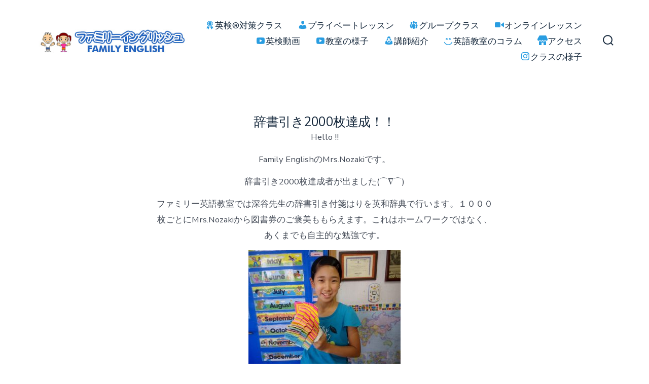

--- FILE ---
content_type: text/html; charset=UTF-8
request_url: https://hi-five-kids.com/%E8%BE%9E%E6%9B%B8%E5%BC%95%E3%81%8D2000%E6%9E%9A%E9%81%94%E6%88%90%EF%BC%81%EF%BC%81/
body_size: 17080
content:
<!doctype html>
<html dir="ltr" lang="ja" prefix="og: https://ogp.me/ns#">
<head>
	<meta charset="UTF-8" />
	<meta name="viewport" content="width=device-width, initial-scale=1" />
	<link rel="profile" href="https://gmpg.org/xfn/11" />
	<title>辞書引き2000枚達成！！ - ファミリーイングリッシュ</title>

		<!-- All in One SEO 4.9.3 - aioseo.com -->
	<meta name="description" content="Hello !! Family EnglishのMrs.Nozakiです。 辞書引き2000枚達成者が出ました" />
	<meta name="robots" content="max-image-preview:large" />
	<meta name="author" content="AyanoNozaki"/>
	<link rel="canonical" href="https://hi-five-kids.com/%e8%be%9e%e6%9b%b8%e5%bc%95%e3%81%8d2000%e6%9e%9a%e9%81%94%e6%88%90%ef%bc%81%ef%bc%81/" />
	<meta name="generator" content="All in One SEO (AIOSEO) 4.9.3" />

		<script async src="https://pagead2.googlesyndication.com/pagead/js/adsbygoogle.js?client=ca-pub-7489005595965890"
     crossorigin="anonymous"></script>
		<meta property="og:locale" content="ja_JP" />
		<meta property="og:site_name" content="ファミリーイングリッシュ - 本気で英語を学びたい子供たちの英語教室" />
		<meta property="og:type" content="article" />
		<meta property="og:title" content="辞書引き2000枚達成！！ - ファミリーイングリッシュ" />
		<meta property="og:description" content="Hello !! Family EnglishのMrs.Nozakiです。 辞書引き2000枚達成者が出ました" />
		<meta property="og:url" content="https://hi-five-kids.com/%e8%be%9e%e6%9b%b8%e5%bc%95%e3%81%8d2000%e6%9e%9a%e9%81%94%e6%88%90%ef%bc%81%ef%bc%81/" />
		<meta property="og:image" content="https://hi-five-kids.com/wp-content/uploads/2021/07/4a332f05ade4ac7bb3c46c472cb5eac8.jpg" />
		<meta property="og:image:secure_url" content="https://hi-five-kids.com/wp-content/uploads/2021/07/4a332f05ade4ac7bb3c46c472cb5eac8.jpg" />
		<meta property="og:image:width" content="190" />
		<meta property="og:image:height" content="190" />
		<meta property="article:published_time" content="2017-07-13T16:03:14+00:00" />
		<meta property="article:modified_time" content="2018-03-09T16:03:46+00:00" />
		<meta property="article:publisher" content="https://www.facebook.com/ayano.yamada.nozaki" />
		<meta name="twitter:card" content="summary" />
		<meta name="twitter:site" content="@ayanonozaki" />
		<meta name="twitter:title" content="辞書引き2000枚達成！！ - ファミリーイングリッシュ" />
		<meta name="twitter:description" content="Hello !! Family EnglishのMrs.Nozakiです。 辞書引き2000枚達成者が出ました" />
		<meta name="twitter:creator" content="@ayanonozaki" />
		<meta name="twitter:image" content="https://hi-five-kids.com/wp-content/uploads/2021/07/4a332f05ade4ac7bb3c46c472cb5eac8.jpg" />
		<script type="application/ld+json" class="aioseo-schema">
			{"@context":"https:\/\/schema.org","@graph":[{"@type":"BlogPosting","@id":"https:\/\/hi-five-kids.com\/%e8%be%9e%e6%9b%b8%e5%bc%95%e3%81%8d2000%e6%9e%9a%e9%81%94%e6%88%90%ef%bc%81%ef%bc%81\/#blogposting","name":"\u8f9e\u66f8\u5f15\u304d2000\u679a\u9054\u6210\uff01\uff01 - \u30d5\u30a1\u30df\u30ea\u30fc\u30a4\u30f3\u30b0\u30ea\u30c3\u30b7\u30e5","headline":"\u8f9e\u66f8\u5f15\u304d2000\u679a\u9054\u6210\uff01\uff01","author":{"@id":"https:\/\/hi-five-kids.com\/author\/ayanonozaki\/#author"},"publisher":{"@id":"https:\/\/hi-five-kids.com\/#organization"},"image":{"@type":"ImageObject","url":"http:\/\/hi-five-kids.com\/wp-content\/uploads\/2017\/07\/IMG_20170708_102255-300x225.jpg","@id":"https:\/\/hi-five-kids.com\/%e8%be%9e%e6%9b%b8%e5%bc%95%e3%81%8d2000%e6%9e%9a%e9%81%94%e6%88%90%ef%bc%81%ef%bc%81\/#articleImage"},"datePublished":"2017-07-14T01:03:14+09:00","dateModified":"2018-03-10T01:03:46+09:00","inLanguage":"ja","mainEntityOfPage":{"@id":"https:\/\/hi-five-kids.com\/%e8%be%9e%e6%9b%b8%e5%bc%95%e3%81%8d2000%e6%9e%9a%e9%81%94%e6%88%90%ef%bc%81%ef%bc%81\/#webpage"},"isPartOf":{"@id":"https:\/\/hi-five-kids.com\/%e8%be%9e%e6%9b%b8%e5%bc%95%e3%81%8d2000%e6%9e%9a%e9%81%94%e6%88%90%ef%bc%81%ef%bc%81\/#webpage"},"articleSection":"\u30af\u30e9\u30b9"},{"@type":"BreadcrumbList","@id":"https:\/\/hi-five-kids.com\/%e8%be%9e%e6%9b%b8%e5%bc%95%e3%81%8d2000%e6%9e%9a%e9%81%94%e6%88%90%ef%bc%81%ef%bc%81\/#breadcrumblist","itemListElement":[{"@type":"ListItem","@id":"https:\/\/hi-five-kids.com#listItem","position":1,"name":"Home","item":"https:\/\/hi-five-kids.com","nextItem":{"@type":"ListItem","@id":"https:\/\/hi-five-kids.com\/category\/%e3%82%af%e3%83%a9%e3%82%b9\/#listItem","name":"\u30af\u30e9\u30b9"}},{"@type":"ListItem","@id":"https:\/\/hi-five-kids.com\/category\/%e3%82%af%e3%83%a9%e3%82%b9\/#listItem","position":2,"name":"\u30af\u30e9\u30b9","item":"https:\/\/hi-five-kids.com\/category\/%e3%82%af%e3%83%a9%e3%82%b9\/","nextItem":{"@type":"ListItem","@id":"https:\/\/hi-five-kids.com\/%e8%be%9e%e6%9b%b8%e5%bc%95%e3%81%8d2000%e6%9e%9a%e9%81%94%e6%88%90%ef%bc%81%ef%bc%81\/#listItem","name":"\u8f9e\u66f8\u5f15\u304d2000\u679a\u9054\u6210\uff01\uff01"},"previousItem":{"@type":"ListItem","@id":"https:\/\/hi-five-kids.com#listItem","name":"Home"}},{"@type":"ListItem","@id":"https:\/\/hi-five-kids.com\/%e8%be%9e%e6%9b%b8%e5%bc%95%e3%81%8d2000%e6%9e%9a%e9%81%94%e6%88%90%ef%bc%81%ef%bc%81\/#listItem","position":3,"name":"\u8f9e\u66f8\u5f15\u304d2000\u679a\u9054\u6210\uff01\uff01","previousItem":{"@type":"ListItem","@id":"https:\/\/hi-five-kids.com\/category\/%e3%82%af%e3%83%a9%e3%82%b9\/#listItem","name":"\u30af\u30e9\u30b9"}}]},{"@type":"Organization","@id":"https:\/\/hi-five-kids.com\/#organization","name":"\u30d5\u30a1\u30df\u30ea\u30fc\u30a4\u30f3\u30b0\u30ea\u30c3\u30b7\u30e5","description":"\u672c\u6c17\u3067\u82f1\u8a9e\u3092\u5b66\u3073\u305f\u3044\u5b50\u4f9b\u305f\u3061\u306e\u82f1\u8a9e\u6559\u5ba4","url":"https:\/\/hi-five-kids.com\/","telephone":"+817044585417","logo":{"@type":"ImageObject","url":"https:\/\/hi-five-kids.com\/wp-content\/uploads\/2021\/07\/4a332f05ade4ac7bb3c46c472cb5eac8.jpg","@id":"https:\/\/hi-five-kids.com\/%e8%be%9e%e6%9b%b8%e5%bc%95%e3%81%8d2000%e6%9e%9a%e9%81%94%e6%88%90%ef%bc%81%ef%bc%81\/#organizationLogo","width":190,"height":190},"image":{"@id":"https:\/\/hi-five-kids.com\/%e8%be%9e%e6%9b%b8%e5%bc%95%e3%81%8d2000%e6%9e%9a%e9%81%94%e6%88%90%ef%bc%81%ef%bc%81\/#organizationLogo"},"sameAs":["https:\/\/www.facebook.com\/ayano.yamada.nozaki","https:\/\/twitter.com\/ayanonozaki","https:\/\/www.instagram.com\/family_english_japan\/","https:\/\/studio.youtube.com\/channel\/UC-vMCtXDSHHFs_znawRyteg","https:\/\/www.linkedin.com\/in\/ayano-nozaki-aa0307114\/","https:\/\/www.tumblr.com\/blog\/view\/ayanonozaki"]},{"@type":"Person","@id":"https:\/\/hi-five-kids.com\/author\/ayanonozaki\/#author","url":"https:\/\/hi-five-kids.com\/author\/ayanonozaki\/","name":"AyanoNozaki","image":{"@type":"ImageObject","@id":"https:\/\/hi-five-kids.com\/%e8%be%9e%e6%9b%b8%e5%bc%95%e3%81%8d2000%e6%9e%9a%e9%81%94%e6%88%90%ef%bc%81%ef%bc%81\/#authorImage","url":"https:\/\/secure.gravatar.com\/avatar\/86679cde861e13ae4f66c549e54fab2e7e64b2f3e562a2b969ea28443df997d3?s=96&d=mm&r=g","width":96,"height":96,"caption":"AyanoNozaki"}},{"@type":"WebPage","@id":"https:\/\/hi-five-kids.com\/%e8%be%9e%e6%9b%b8%e5%bc%95%e3%81%8d2000%e6%9e%9a%e9%81%94%e6%88%90%ef%bc%81%ef%bc%81\/#webpage","url":"https:\/\/hi-five-kids.com\/%e8%be%9e%e6%9b%b8%e5%bc%95%e3%81%8d2000%e6%9e%9a%e9%81%94%e6%88%90%ef%bc%81%ef%bc%81\/","name":"\u8f9e\u66f8\u5f15\u304d2000\u679a\u9054\u6210\uff01\uff01 - \u30d5\u30a1\u30df\u30ea\u30fc\u30a4\u30f3\u30b0\u30ea\u30c3\u30b7\u30e5","description":"Hello !! Family English\u306eMrs.Nozaki\u3067\u3059\u3002 \u8f9e\u66f8\u5f15\u304d2000\u679a\u9054\u6210\u8005\u304c\u51fa\u307e\u3057\u305f","inLanguage":"ja","isPartOf":{"@id":"https:\/\/hi-five-kids.com\/#website"},"breadcrumb":{"@id":"https:\/\/hi-five-kids.com\/%e8%be%9e%e6%9b%b8%e5%bc%95%e3%81%8d2000%e6%9e%9a%e9%81%94%e6%88%90%ef%bc%81%ef%bc%81\/#breadcrumblist"},"author":{"@id":"https:\/\/hi-five-kids.com\/author\/ayanonozaki\/#author"},"creator":{"@id":"https:\/\/hi-five-kids.com\/author\/ayanonozaki\/#author"},"datePublished":"2017-07-14T01:03:14+09:00","dateModified":"2018-03-10T01:03:46+09:00"},{"@type":"WebSite","@id":"https:\/\/hi-five-kids.com\/#website","url":"https:\/\/hi-five-kids.com\/","name":"\u30d5\u30a1\u30df\u30ea\u30fc\u30a4\u30f3\u30b0\u30ea\u30c3\u30b7\u30e5","description":"\u672c\u6c17\u3067\u82f1\u8a9e\u3092\u5b66\u3073\u305f\u3044\u5b50\u4f9b\u305f\u3061\u306e\u82f1\u8a9e\u6559\u5ba4","inLanguage":"ja","publisher":{"@id":"https:\/\/hi-five-kids.com\/#organization"}}]}
		</script>
		<!-- All in One SEO -->

<!-- Google tag (gtag.js) consent mode dataLayer added by Site Kit -->
<script id="google_gtagjs-js-consent-mode-data-layer">
window.dataLayer = window.dataLayer || [];function gtag(){dataLayer.push(arguments);}
gtag('consent', 'default', {"ad_personalization":"denied","ad_storage":"denied","ad_user_data":"denied","analytics_storage":"denied","functionality_storage":"denied","security_storage":"denied","personalization_storage":"denied","region":["AT","BE","BG","CH","CY","CZ","DE","DK","EE","ES","FI","FR","GB","GR","HR","HU","IE","IS","IT","LI","LT","LU","LV","MT","NL","NO","PL","PT","RO","SE","SI","SK"],"wait_for_update":500});
window._googlesitekitConsentCategoryMap = {"statistics":["analytics_storage"],"marketing":["ad_storage","ad_user_data","ad_personalization"],"functional":["functionality_storage","security_storage"],"preferences":["personalization_storage"]};
window._googlesitekitConsents = {"ad_personalization":"denied","ad_storage":"denied","ad_user_data":"denied","analytics_storage":"denied","functionality_storage":"denied","security_storage":"denied","personalization_storage":"denied","region":["AT","BE","BG","CH","CY","CZ","DE","DK","EE","ES","FI","FR","GB","GR","HR","HU","IE","IS","IT","LI","LT","LU","LV","MT","NL","NO","PL","PT","RO","SE","SI","SK"],"wait_for_update":500};
</script>
<!-- Google タグ (gtag.js) の終了同意モード dataLayer が Site Kit によって追加されました -->
<link rel='dns-prefetch' href='//www.googletagmanager.com' />
<link rel='dns-prefetch' href='//fonts.googleapis.com' />
<link rel='dns-prefetch' href='//pagead2.googlesyndication.com' />
<link href='https://fonts.gstatic.com' crossorigin='1' rel='preconnect' />
<link rel="alternate" type="application/rss+xml" title="ファミリーイングリッシュ &raquo; フィード" href="https://hi-five-kids.com/feed/" />
<link rel="alternate" type="application/rss+xml" title="ファミリーイングリッシュ &raquo; コメントフィード" href="https://hi-five-kids.com/comments/feed/" />
<link rel="alternate" title="oEmbed (JSON)" type="application/json+oembed" href="https://hi-five-kids.com/wp-json/oembed/1.0/embed?url=https%3A%2F%2Fhi-five-kids.com%2F%25e8%25be%259e%25e6%259b%25b8%25e5%25bc%2595%25e3%2581%258d2000%25e6%259e%259a%25e9%2581%2594%25e6%2588%2590%25ef%25bc%2581%25ef%25bc%2581%2F" />
<link rel="alternate" title="oEmbed (XML)" type="text/xml+oembed" href="https://hi-five-kids.com/wp-json/oembed/1.0/embed?url=https%3A%2F%2Fhi-five-kids.com%2F%25e8%25be%259e%25e6%259b%25b8%25e5%25bc%2595%25e3%2581%258d2000%25e6%259e%259a%25e9%2581%2594%25e6%2588%2590%25ef%25bc%2581%25ef%25bc%2581%2F&#038;format=xml" />
		<!-- This site uses the Google Analytics by MonsterInsights plugin v9.11.1 - Using Analytics tracking - https://www.monsterinsights.com/ -->
		<!-- Note: MonsterInsights is not currently configured on this site. The site owner needs to authenticate with Google Analytics in the MonsterInsights settings panel. -->
					<!-- No tracking code set -->
				<!-- / Google Analytics by MonsterInsights -->
		<style id='wp-img-auto-sizes-contain-inline-css'>
img:is([sizes=auto i],[sizes^="auto," i]){contain-intrinsic-size:3000px 1500px}
/*# sourceURL=wp-img-auto-sizes-contain-inline-css */
</style>
<style id='wp-emoji-styles-inline-css'>

	img.wp-smiley, img.emoji {
		display: inline !important;
		border: none !important;
		box-shadow: none !important;
		height: 1em !important;
		width: 1em !important;
		margin: 0 0.07em !important;
		vertical-align: -0.1em !important;
		background: none !important;
		padding: 0 !important;
	}
/*# sourceURL=wp-emoji-styles-inline-css */
</style>
<style id='wp-block-library-inline-css'>
:root{--wp-block-synced-color:#7a00df;--wp-block-synced-color--rgb:122,0,223;--wp-bound-block-color:var(--wp-block-synced-color);--wp-editor-canvas-background:#ddd;--wp-admin-theme-color:#007cba;--wp-admin-theme-color--rgb:0,124,186;--wp-admin-theme-color-darker-10:#006ba1;--wp-admin-theme-color-darker-10--rgb:0,107,160.5;--wp-admin-theme-color-darker-20:#005a87;--wp-admin-theme-color-darker-20--rgb:0,90,135;--wp-admin-border-width-focus:2px}@media (min-resolution:192dpi){:root{--wp-admin-border-width-focus:1.5px}}.wp-element-button{cursor:pointer}:root .has-very-light-gray-background-color{background-color:#eee}:root .has-very-dark-gray-background-color{background-color:#313131}:root .has-very-light-gray-color{color:#eee}:root .has-very-dark-gray-color{color:#313131}:root .has-vivid-green-cyan-to-vivid-cyan-blue-gradient-background{background:linear-gradient(135deg,#00d084,#0693e3)}:root .has-purple-crush-gradient-background{background:linear-gradient(135deg,#34e2e4,#4721fb 50%,#ab1dfe)}:root .has-hazy-dawn-gradient-background{background:linear-gradient(135deg,#faaca8,#dad0ec)}:root .has-subdued-olive-gradient-background{background:linear-gradient(135deg,#fafae1,#67a671)}:root .has-atomic-cream-gradient-background{background:linear-gradient(135deg,#fdd79a,#004a59)}:root .has-nightshade-gradient-background{background:linear-gradient(135deg,#330968,#31cdcf)}:root .has-midnight-gradient-background{background:linear-gradient(135deg,#020381,#2874fc)}:root{--wp--preset--font-size--normal:16px;--wp--preset--font-size--huge:42px}.has-regular-font-size{font-size:1em}.has-larger-font-size{font-size:2.625em}.has-normal-font-size{font-size:var(--wp--preset--font-size--normal)}.has-huge-font-size{font-size:var(--wp--preset--font-size--huge)}.has-text-align-center{text-align:center}.has-text-align-left{text-align:left}.has-text-align-right{text-align:right}.has-fit-text{white-space:nowrap!important}#end-resizable-editor-section{display:none}.aligncenter{clear:both}.items-justified-left{justify-content:flex-start}.items-justified-center{justify-content:center}.items-justified-right{justify-content:flex-end}.items-justified-space-between{justify-content:space-between}.screen-reader-text{border:0;clip-path:inset(50%);height:1px;margin:-1px;overflow:hidden;padding:0;position:absolute;width:1px;word-wrap:normal!important}.screen-reader-text:focus{background-color:#ddd;clip-path:none;color:#444;display:block;font-size:1em;height:auto;left:5px;line-height:normal;padding:15px 23px 14px;text-decoration:none;top:5px;width:auto;z-index:100000}html :where(.has-border-color){border-style:solid}html :where([style*=border-top-color]){border-top-style:solid}html :where([style*=border-right-color]){border-right-style:solid}html :where([style*=border-bottom-color]){border-bottom-style:solid}html :where([style*=border-left-color]){border-left-style:solid}html :where([style*=border-width]){border-style:solid}html :where([style*=border-top-width]){border-top-style:solid}html :where([style*=border-right-width]){border-right-style:solid}html :where([style*=border-bottom-width]){border-bottom-style:solid}html :where([style*=border-left-width]){border-left-style:solid}html :where(img[class*=wp-image-]){height:auto;max-width:100%}:where(figure){margin:0 0 1em}html :where(.is-position-sticky){--wp-admin--admin-bar--position-offset:var(--wp-admin--admin-bar--height,0px)}@media screen and (max-width:600px){html :where(.is-position-sticky){--wp-admin--admin-bar--position-offset:0px}}

/*# sourceURL=wp-block-library-inline-css */
</style><style id='global-styles-inline-css'>
:root{--wp--preset--aspect-ratio--square: 1;--wp--preset--aspect-ratio--4-3: 4/3;--wp--preset--aspect-ratio--3-4: 3/4;--wp--preset--aspect-ratio--3-2: 3/2;--wp--preset--aspect-ratio--2-3: 2/3;--wp--preset--aspect-ratio--16-9: 16/9;--wp--preset--aspect-ratio--9-16: 9/16;--wp--preset--color--black: #000000;--wp--preset--color--cyan-bluish-gray: #abb8c3;--wp--preset--color--white: #ffffff;--wp--preset--color--pale-pink: #f78da7;--wp--preset--color--vivid-red: #cf2e2e;--wp--preset--color--luminous-vivid-orange: #ff6900;--wp--preset--color--luminous-vivid-amber: #fcb900;--wp--preset--color--light-green-cyan: #7bdcb5;--wp--preset--color--vivid-green-cyan: #00d084;--wp--preset--color--pale-cyan-blue: #8ed1fc;--wp--preset--color--vivid-cyan-blue: #0693e3;--wp--preset--color--vivid-purple: #9b51e0;--wp--preset--color--primary: rgb(199,105,25);--wp--preset--color--secondary: rgb(18,37,56);--wp--preset--color--tertiary: rgb(248,248,248);--wp--preset--color--quaternary: #ffffff;--wp--preset--gradient--vivid-cyan-blue-to-vivid-purple: linear-gradient(135deg,rgb(6,147,227) 0%,rgb(155,81,224) 100%);--wp--preset--gradient--light-green-cyan-to-vivid-green-cyan: linear-gradient(135deg,rgb(122,220,180) 0%,rgb(0,208,130) 100%);--wp--preset--gradient--luminous-vivid-amber-to-luminous-vivid-orange: linear-gradient(135deg,rgb(252,185,0) 0%,rgb(255,105,0) 100%);--wp--preset--gradient--luminous-vivid-orange-to-vivid-red: linear-gradient(135deg,rgb(255,105,0) 0%,rgb(207,46,46) 100%);--wp--preset--gradient--very-light-gray-to-cyan-bluish-gray: linear-gradient(135deg,rgb(238,238,238) 0%,rgb(169,184,195) 100%);--wp--preset--gradient--cool-to-warm-spectrum: linear-gradient(135deg,rgb(74,234,220) 0%,rgb(151,120,209) 20%,rgb(207,42,186) 40%,rgb(238,44,130) 60%,rgb(251,105,98) 80%,rgb(254,248,76) 100%);--wp--preset--gradient--blush-light-purple: linear-gradient(135deg,rgb(255,206,236) 0%,rgb(152,150,240) 100%);--wp--preset--gradient--blush-bordeaux: linear-gradient(135deg,rgb(254,205,165) 0%,rgb(254,45,45) 50%,rgb(107,0,62) 100%);--wp--preset--gradient--luminous-dusk: linear-gradient(135deg,rgb(255,203,112) 0%,rgb(199,81,192) 50%,rgb(65,88,208) 100%);--wp--preset--gradient--pale-ocean: linear-gradient(135deg,rgb(255,245,203) 0%,rgb(182,227,212) 50%,rgb(51,167,181) 100%);--wp--preset--gradient--electric-grass: linear-gradient(135deg,rgb(202,248,128) 0%,rgb(113,206,126) 100%);--wp--preset--gradient--midnight: linear-gradient(135deg,rgb(2,3,129) 0%,rgb(40,116,252) 100%);--wp--preset--gradient--primary-to-secondary: linear-gradient(135deg, rgb(199,105,25) 0%, rgb(18,37,56) 100%);--wp--preset--gradient--primary-to-tertiary: linear-gradient(135deg, rgb(199,105,25) 0%, rgb(248,248,248) 100%);--wp--preset--gradient--primary-to-background: linear-gradient(135deg, rgb(199,105,25) 0%, rgb(255,255,255) 100%);--wp--preset--gradient--secondary-to-tertiary: linear-gradient(135deg, rgb(18,37,56) 0%, rgb(255,255,255) 100%);--wp--preset--font-size--small: 17px;--wp--preset--font-size--medium: 21px;--wp--preset--font-size--large: 24px;--wp--preset--font-size--x-large: 42px;--wp--preset--font-size--huge: 30px;--wp--preset--spacing--20: 0.44rem;--wp--preset--spacing--30: 0.67rem;--wp--preset--spacing--40: 1rem;--wp--preset--spacing--50: 1.5rem;--wp--preset--spacing--60: 2.25rem;--wp--preset--spacing--70: 3.38rem;--wp--preset--spacing--80: 5.06rem;--wp--preset--shadow--natural: 6px 6px 9px rgba(0, 0, 0, 0.2);--wp--preset--shadow--deep: 12px 12px 50px rgba(0, 0, 0, 0.4);--wp--preset--shadow--sharp: 6px 6px 0px rgba(0, 0, 0, 0.2);--wp--preset--shadow--outlined: 6px 6px 0px -3px rgb(255, 255, 255), 6px 6px rgb(0, 0, 0);--wp--preset--shadow--crisp: 6px 6px 0px rgb(0, 0, 0);}:where(.is-layout-flex){gap: 0.5em;}:where(.is-layout-grid){gap: 0.5em;}body .is-layout-flex{display: flex;}.is-layout-flex{flex-wrap: wrap;align-items: center;}.is-layout-flex > :is(*, div){margin: 0;}body .is-layout-grid{display: grid;}.is-layout-grid > :is(*, div){margin: 0;}:where(.wp-block-columns.is-layout-flex){gap: 2em;}:where(.wp-block-columns.is-layout-grid){gap: 2em;}:where(.wp-block-post-template.is-layout-flex){gap: 1.25em;}:where(.wp-block-post-template.is-layout-grid){gap: 1.25em;}.has-black-color{color: var(--wp--preset--color--black) !important;}.has-cyan-bluish-gray-color{color: var(--wp--preset--color--cyan-bluish-gray) !important;}.has-white-color{color: var(--wp--preset--color--white) !important;}.has-pale-pink-color{color: var(--wp--preset--color--pale-pink) !important;}.has-vivid-red-color{color: var(--wp--preset--color--vivid-red) !important;}.has-luminous-vivid-orange-color{color: var(--wp--preset--color--luminous-vivid-orange) !important;}.has-luminous-vivid-amber-color{color: var(--wp--preset--color--luminous-vivid-amber) !important;}.has-light-green-cyan-color{color: var(--wp--preset--color--light-green-cyan) !important;}.has-vivid-green-cyan-color{color: var(--wp--preset--color--vivid-green-cyan) !important;}.has-pale-cyan-blue-color{color: var(--wp--preset--color--pale-cyan-blue) !important;}.has-vivid-cyan-blue-color{color: var(--wp--preset--color--vivid-cyan-blue) !important;}.has-vivid-purple-color{color: var(--wp--preset--color--vivid-purple) !important;}.has-black-background-color{background-color: var(--wp--preset--color--black) !important;}.has-cyan-bluish-gray-background-color{background-color: var(--wp--preset--color--cyan-bluish-gray) !important;}.has-white-background-color{background-color: var(--wp--preset--color--white) !important;}.has-pale-pink-background-color{background-color: var(--wp--preset--color--pale-pink) !important;}.has-vivid-red-background-color{background-color: var(--wp--preset--color--vivid-red) !important;}.has-luminous-vivid-orange-background-color{background-color: var(--wp--preset--color--luminous-vivid-orange) !important;}.has-luminous-vivid-amber-background-color{background-color: var(--wp--preset--color--luminous-vivid-amber) !important;}.has-light-green-cyan-background-color{background-color: var(--wp--preset--color--light-green-cyan) !important;}.has-vivid-green-cyan-background-color{background-color: var(--wp--preset--color--vivid-green-cyan) !important;}.has-pale-cyan-blue-background-color{background-color: var(--wp--preset--color--pale-cyan-blue) !important;}.has-vivid-cyan-blue-background-color{background-color: var(--wp--preset--color--vivid-cyan-blue) !important;}.has-vivid-purple-background-color{background-color: var(--wp--preset--color--vivid-purple) !important;}.has-black-border-color{border-color: var(--wp--preset--color--black) !important;}.has-cyan-bluish-gray-border-color{border-color: var(--wp--preset--color--cyan-bluish-gray) !important;}.has-white-border-color{border-color: var(--wp--preset--color--white) !important;}.has-pale-pink-border-color{border-color: var(--wp--preset--color--pale-pink) !important;}.has-vivid-red-border-color{border-color: var(--wp--preset--color--vivid-red) !important;}.has-luminous-vivid-orange-border-color{border-color: var(--wp--preset--color--luminous-vivid-orange) !important;}.has-luminous-vivid-amber-border-color{border-color: var(--wp--preset--color--luminous-vivid-amber) !important;}.has-light-green-cyan-border-color{border-color: var(--wp--preset--color--light-green-cyan) !important;}.has-vivid-green-cyan-border-color{border-color: var(--wp--preset--color--vivid-green-cyan) !important;}.has-pale-cyan-blue-border-color{border-color: var(--wp--preset--color--pale-cyan-blue) !important;}.has-vivid-cyan-blue-border-color{border-color: var(--wp--preset--color--vivid-cyan-blue) !important;}.has-vivid-purple-border-color{border-color: var(--wp--preset--color--vivid-purple) !important;}.has-vivid-cyan-blue-to-vivid-purple-gradient-background{background: var(--wp--preset--gradient--vivid-cyan-blue-to-vivid-purple) !important;}.has-light-green-cyan-to-vivid-green-cyan-gradient-background{background: var(--wp--preset--gradient--light-green-cyan-to-vivid-green-cyan) !important;}.has-luminous-vivid-amber-to-luminous-vivid-orange-gradient-background{background: var(--wp--preset--gradient--luminous-vivid-amber-to-luminous-vivid-orange) !important;}.has-luminous-vivid-orange-to-vivid-red-gradient-background{background: var(--wp--preset--gradient--luminous-vivid-orange-to-vivid-red) !important;}.has-very-light-gray-to-cyan-bluish-gray-gradient-background{background: var(--wp--preset--gradient--very-light-gray-to-cyan-bluish-gray) !important;}.has-cool-to-warm-spectrum-gradient-background{background: var(--wp--preset--gradient--cool-to-warm-spectrum) !important;}.has-blush-light-purple-gradient-background{background: var(--wp--preset--gradient--blush-light-purple) !important;}.has-blush-bordeaux-gradient-background{background: var(--wp--preset--gradient--blush-bordeaux) !important;}.has-luminous-dusk-gradient-background{background: var(--wp--preset--gradient--luminous-dusk) !important;}.has-pale-ocean-gradient-background{background: var(--wp--preset--gradient--pale-ocean) !important;}.has-electric-grass-gradient-background{background: var(--wp--preset--gradient--electric-grass) !important;}.has-midnight-gradient-background{background: var(--wp--preset--gradient--midnight) !important;}.has-small-font-size{font-size: var(--wp--preset--font-size--small) !important;}.has-medium-font-size{font-size: var(--wp--preset--font-size--medium) !important;}.has-large-font-size{font-size: var(--wp--preset--font-size--large) !important;}.has-x-large-font-size{font-size: var(--wp--preset--font-size--x-large) !important;}
/*# sourceURL=global-styles-inline-css */
</style>

<style id='classic-theme-styles-inline-css'>
/*! This file is auto-generated */
.wp-block-button__link{color:#fff;background-color:#32373c;border-radius:9999px;box-shadow:none;text-decoration:none;padding:calc(.667em + 2px) calc(1.333em + 2px);font-size:1.125em}.wp-block-file__button{background:#32373c;color:#fff;text-decoration:none}
/*# sourceURL=/wp-includes/css/classic-themes.min.css */
</style>
<link rel='stylesheet' id='menu-image-css' href='https://hi-five-kids.com/wp-content/plugins/menu-image/includes/css/menu-image.css?ver=3.13' media='all' />
<link rel='stylesheet' id='dashicons-css' href='https://hi-five-kids.com/wp-includes/css/dashicons.min.css?ver=6.9' media='all' />
<link rel='preload' as='style' href='https://fonts.googleapis.com/css?family=Crimson+Text%3A400%2C400i%2C700%2C700i%7CNunito+Sans%3A400%2C400i%2C600%2C700&#038;subset=latin%2Clatin-ext&#038;display=swap&#038;ver=1.8.18' />
<link rel='stylesheet' id='go-fonts-css' href='https://fonts.googleapis.com/css?family=Crimson+Text%3A400%2C400i%2C700%2C700i%7CNunito+Sans%3A400%2C400i%2C600%2C700&#038;subset=latin%2Clatin-ext&#038;display=swap&#038;ver=1.8.18' media="print" onload="this.media='all'" />

<noscript><link rel="stylesheet" href="https://fonts.googleapis.com/css?family=Crimson+Text%3A400%2C400i%2C700%2C700i%7CNunito+Sans%3A400%2C400i%2C600%2C700&#038;subset=latin%2Clatin-ext&#038;display=swap&#038;ver=1.8.18" /></noscript><link rel='stylesheet' id='go-style-css' href='https://hi-five-kids.com/wp-content/themes/go/dist/css/style-shared.min.css?ver=1.8.18' media='all' />
<link rel='stylesheet' id='go-design-style-traditional-css' href='https://hi-five-kids.com/wp-content/themes/go/dist/css/design-styles/style-traditional.min.css?ver=1.8.18' media='all' />
<link rel='stylesheet' id='__EPYT__style-css' href='https://hi-five-kids.com/wp-content/plugins/youtube-embed-plus/styles/ytprefs.min.css?ver=14.2.4' media='all' />
<style id='__EPYT__style-inline-css'>

                .epyt-gallery-thumb {
                        width: 33.333%;
                }
                
/*# sourceURL=__EPYT__style-inline-css */
</style>
<!--n2css--><!--n2js-->
<!-- Site Kit によって追加された Google タグ（gtag.js）スニペット -->
<!-- Google アナリティクス スニペット (Site Kit が追加) -->
<script src="https://www.googletagmanager.com/gtag/js?id=GT-TXH3LG7" id="google_gtagjs-js" async></script>
<script id="google_gtagjs-js-after">
window.dataLayer = window.dataLayer || [];function gtag(){dataLayer.push(arguments);}
gtag("set","linker",{"domains":["hi-five-kids.com"]});
gtag("js", new Date());
gtag("set", "developer_id.dZTNiMT", true);
gtag("config", "GT-TXH3LG7");
//# sourceURL=google_gtagjs-js-after
</script>
<script src="https://hi-five-kids.com/wp-includes/js/jquery/jquery.min.js?ver=3.7.1" id="jquery-core-js"></script>
<script src="https://hi-five-kids.com/wp-includes/js/jquery/jquery-migrate.min.js?ver=3.4.1" id="jquery-migrate-js"></script>
<script id="__ytprefs__-js-extra">
var _EPYT_ = {"ajaxurl":"https://hi-five-kids.com/wp-admin/admin-ajax.php","security":"b137639e2f","gallery_scrolloffset":"20","eppathtoscripts":"https://hi-five-kids.com/wp-content/plugins/youtube-embed-plus/scripts/","eppath":"https://hi-five-kids.com/wp-content/plugins/youtube-embed-plus/","epresponsiveselector":"[\"iframe.__youtube_prefs__\",\"iframe[src*='youtube.com']\",\"iframe[src*='youtube-nocookie.com']\",\"iframe[data-ep-src*='youtube.com']\",\"iframe[data-ep-src*='youtube-nocookie.com']\",\"iframe[data-ep-gallerysrc*='youtube.com']\"]","epdovol":"1","version":"14.2.4","evselector":"iframe.__youtube_prefs__[src], iframe[src*=\"youtube.com/embed/\"], iframe[src*=\"youtube-nocookie.com/embed/\"]","ajax_compat":"","maxres_facade":"eager","ytapi_load":"light","pause_others":"","stopMobileBuffer":"1","facade_mode":"","not_live_on_channel":""};
//# sourceURL=__ytprefs__-js-extra
</script>
<script src="https://hi-five-kids.com/wp-content/plugins/youtube-embed-plus/scripts/ytprefs.min.js?ver=14.2.4" id="__ytprefs__-js"></script>
<link rel="https://api.w.org/" href="https://hi-five-kids.com/wp-json/" /><link rel="alternate" title="JSON" type="application/json" href="https://hi-five-kids.com/wp-json/wp/v2/posts/6544" /><link rel="EditURI" type="application/rsd+xml" title="RSD" href="https://hi-five-kids.com/xmlrpc.php?rsd" />
<meta name="generator" content="WordPress 6.9" />
<link rel='shortlink' href='https://hi-five-kids.com/?p=6544' />
<meta name="generator" content="Site Kit by Google 1.170.0" />		<style>
			:root {
				--go--color--white: hsl(0, 0%, 100%);
									--go--color--primary: hsl(28, 78%, 44%);
				
									--go--color--secondary: hsl(210, 51%, 15%);
				
									--go--color--tertiary: hsl(0, 0%, 97%);
				
									--go--color--background: hsl(0, 0%, 100%);
				
				
				
				
				
				
				
									--go-logo--max-width: 300px;
				
									--go-logo-mobile--max-width: 200px;
				
									--go--viewport-basis: 1100;
				
				
				
				
				
							}

			.has-primary-to-secondary-gradient-background {
				background: -webkit-linear-gradient(135deg, var(--go--color--primary) 0%, var(--go--color--secondary) 100%);
				background: -o-linear-gradient(135deg, var(--go--color--primary) 0%, var(--go--color--secondary) 100%);
				background: linear-gradient(135deg, var(--go--color--primary) 0%, var(--go--color--secondary) 100%);
			}

			.has-primary-to-tertiary-gradient-background {
				background: -webkit-linear-gradient(135deg, var(--go--color--primary) 0%, var(--go--color--tertiary) 100%);
				background: -o-linear-gradient(135deg, var(--go--color--primary) 0%, var(--go--color--tertiary) 100%);
				background: linear-gradient(135deg, var(--go--color--primary) 0%, var(--go--color--tertiary) 100%);
			}

			.has-primary-to-background-gradient-background {
				background: -webkit-linear-gradient(135deg, var(--go--color--primary) 0%, var(--go--color--background) 100%);
				background: -o-linear-gradient(135deg, var(--go--color--primary) 0%, var(--go--color--background) 100%);
				background: linear-gradient(135deg, var(--go--color--primary) 0%, var(--go--color--background) 100%);
			}

			.has-secondary-to-tertiary-gradient-background {
				background: -webkit-linear-gradient(135deg, var(--go--color--secondary) 0%, var(--go--color--tertiary) 100%);
				background: -o-linear-gradient(135deg, var(--go--color--secondary) 0%, var(--go--color--tertiary) 100%);
				background: linear-gradient(135deg, var(--go--color--secondary) 0%, var(--go--color--tertiary) 100%);
			}
		</style>
	
<!-- Site Kit が追加した Google AdSense メタタグ -->
<meta name="google-adsense-platform-account" content="ca-host-pub-2644536267352236">
<meta name="google-adsense-platform-domain" content="sitekit.withgoogle.com">
<!-- Site Kit が追加した End Google AdSense メタタグ -->

<!-- Google AdSense スニペット (Site Kit が追加) -->
<script async src="https://pagead2.googlesyndication.com/pagead/js/adsbygoogle.js?client=ca-pub-7489005595965890&amp;host=ca-host-pub-2644536267352236" crossorigin="anonymous"></script>

<!-- (ここまで) Google AdSense スニペット (Site Kit が追加) -->
<link rel="icon" href="https://hi-five-kids.com/wp-content/uploads/2018/01/unnamed-file-150x150.gif" sizes="32x32" />
<link rel="icon" href="https://hi-five-kids.com/wp-content/uploads/2018/01/unnamed-file-300x300.gif" sizes="192x192" />
<link rel="apple-touch-icon" href="https://hi-five-kids.com/wp-content/uploads/2018/01/unnamed-file-300x300.gif" />
<meta name="msapplication-TileImage" content="https://hi-five-kids.com/wp-content/uploads/2018/01/unnamed-file-300x300.gif" />
		<style id="wp-custom-css">
			.post__meta--wrapper {
	display:none;
}
h1 {
	font-size: 1.5em;
}
h2 {
	font-size: 1.5em;
}
h1, h2, h3, h4, h5, h6 {
	font-family: var(--go--font-family);
}
.dashicons, .dashicons-before:before {
	width: 20px;
  height: 20px;
  font-size: 20px;
	vertical-align: text-top;
	color: #299de1;
}
body {
  font-family: var(--go--font-family);
}
.header__navigation a {
	font-family: var(--go--font-family);
	font-size: var(--go--font-size);
}
.menu-image-title-before.menu-image-not-hovered img, .menu-image-hovered.menu-image-title-before .menu-image-hover-wrapper, .menu-image-title-after.menu-image-title {
    padding-left: 0px;
}
.entry-content>:first-child {
    margin-top: 0px;
}
.flex-viewport {
    /*height: 320px;*/
}		</style>
		</head>

<body
		class="wp-singular post-template-default single single-post postid-6544 single-format-standard wp-custom-logo wp-embed-responsive wp-theme-go is-style-traditional has-header-1 has-footer-1 singular"
>

	
	<div id="page" class="site">

		<a class="skip-link screen-reader-text" href="#site-content">コンテンツへスキップ</a>

		<header id="site-header" class="site-header header relative  header-1" role="banner" itemscope itemtype="http://schema.org/WPHeader">

			<div class="header__inner flex items-center justify-between h-inherit w-full relative">

				<div class="header__extras">
										
	<button
		id="header__search-toggle"
		class="header__search-toggle"
		data-toggle-target=".search-modal"
		data-set-focus=".search-modal .search-form__input"
		type="button"
		aria-controls="js-site-search"
			>
		<div class="search-toggle-icon">
			<svg role="img" viewBox="0 0 20 20" xmlns="http://www.w3.org/2000/svg"><path d="m18.0553691 9.08577774c0-4.92630404-4.02005-8.94635404-8.94635408-8.94635404-4.92630404 0-8.96959132 4.02005-8.96959132 8.94635404 0 4.92630406 4.02005 8.94635406 8.94635404 8.94635406 2.13783006 0 4.08976186-.7435931 5.64665986-1.9984064l3.8109144 3.8109145 1.3245252-1.3245252-3.8341518-3.7876771c1.2548133-1.5336607 2.0216437-3.5088298 2.0216437-5.64665986zm-8.96959136 7.11060866c-3.90386358 0-7.08737138-3.1835078-7.08737138-7.08737138s3.1835078-7.08737138 7.08737138-7.08737138c3.90386356 0 7.08737136 3.1835078 7.08737136 7.08737138s-3.1602705 7.08737138-7.08737136 7.08737138z" /></svg>
		</div>
		<span class="screen-reader-text">検索切り替え</span>
	</button>

										</div>

				<div class="header__title-nav flex items-center flex-nowrap">

					<div class="header__titles lg:flex items-center" itemscope itemtype="http://schema.org/Organization"><h1 class="custom-logo"><a href="https://hi-five-kids.com/" class="custom-logo-link" rel="home"><img width="400" height="82" src="https://hi-five-kids.com/wp-content/uploads/2021/10/17b78646a743498b7aa19fd90d5f0187.jpg" class="custom-logo" alt="ファミリーイングリッシュ" decoding="async" srcset="https://hi-five-kids.com/wp-content/uploads/2021/10/17b78646a743498b7aa19fd90d5f0187.jpg 400w, https://hi-five-kids.com/wp-content/uploads/2021/10/17b78646a743498b7aa19fd90d5f0187-300x62.jpg 300w" sizes="(max-width: 400px) 100vw, 400px" /></a></h1></div>
					
						<nav id="header__navigation" class="header__navigation" aria-label="水平" role="navigation" itemscope itemtype="http://schema.org/SiteNavigationElement">

							<div class="header__navigation-inner">
								<div class="menu-%e3%83%a1%e3%83%8b%e3%83%a5%e3%83%bc-container"><ul id="menu-%e3%83%a1%e3%83%8b%e3%83%a5%e3%83%bc" class="primary-menu list-reset"><li id="menu-item-16" class="menu-item menu-item-type-post_type menu-item-object-page menu-item-16"><a href="https://hi-five-kids.com/step/"><span class="dashicons dashicons-awards after-menu-image-icons"></span><span class="menu-image-title-after menu-image-title">英検®対策クラス</span></a></li>
<li id="menu-item-10024" class="menu-item menu-item-type-post_type menu-item-object-page menu-item-10024"><a href="https://hi-five-kids.com/private/"><span class="dashicons dashicons-admin-users after-menu-image-icons"></span><span class="menu-image-title-after menu-image-title">プライベートレッスン</span></a></li>
<li id="menu-item-10044" class="menu-item menu-item-type-post_type menu-item-object-page menu-item-10044"><a href="https://hi-five-kids.com/group/"><span class="dashicons dashicons-groups after-menu-image-icons"></span><span class="menu-image-title-after menu-image-title">グループクラス</span></a></li>
<li id="menu-item-10019" class="menu-item menu-item-type-post_type menu-item-object-page menu-item-10019"><a href="https://hi-five-kids.com/online/"><span class="dashicons dashicons-video-alt2 after-menu-image-icons"></span><span class="menu-image-title-after menu-image-title">オンラインレッスン</span></a></li>
<li id="menu-item-6228" class="menu-item menu-item-type-custom menu-item-object-custom menu-item-6228"><a href="https://www.youtube.com/channel/UCJI44dyqX72Hao1pub9tbPw?sub_confirmation=1"><span class="dashicons dashicons-youtube after-menu-image-icons"></span><span class="menu-image-title-after menu-image-title">英検動画</span></a></li>
<li id="menu-item-8340" class="menu-item menu-item-type-custom menu-item-object-custom menu-item-8340"><a href="https://www.youtube.com/channel/UC-vMCtXDSHHFs_znawRyteg?sub_confirmation=1"><span class="dashicons dashicons-youtube after-menu-image-icons"></span><span class="menu-image-title-after menu-image-title">教室の様子</span></a></li>
<li id="menu-item-26" class="menu-item menu-item-type-post_type menu-item-object-page menu-item-26"><a href="https://hi-five-kids.com/teacher/"><span class="dashicons dashicons-businesswoman after-menu-image-icons"></span><span class="menu-image-title-after menu-image-title">講師紹介</span></a></li>
<li id="menu-item-6540" class="menu-item menu-item-type-taxonomy menu-item-object-category menu-item-6540"><a href="https://hi-five-kids.com/category/%e8%8b%b1%e8%aa%9e%e6%95%99%e5%ae%a4%e3%81%ae%e3%82%b3%e3%83%a9%e3%83%a0/"><span class="dashicons dashicons-smiley after-menu-image-icons"></span><span class="menu-image-title-after menu-image-title">英語教室のコラム</span></a></li>
<li id="menu-item-25" class="menu-item menu-item-type-post_type menu-item-object-page menu-item-25"><a href="https://hi-five-kids.com/access/"><span class="dashicons dashicons-store after-menu-image-icons"></span><span class="menu-image-title-after menu-image-title">アクセス</span></a></li>
<li id="menu-item-10046" class="menu-item menu-item-type-custom menu-item-object-custom menu-item-10046"><a href="https://www.instagram.com/family_english_japan/"><span class="dashicons dashicons-instagram after-menu-image-icons"></span><span class="menu-image-title-after menu-image-title">クラスの様子</span></a></li>
</ul></div>							</div>

						</nav>

					
				</div>

				
	<div class="header__nav-toggle">
		<button
			id="nav-toggle"
			class="nav-toggle"
			type="button"
			aria-controls="header__navigation"
					>
			<div class="nav-toggle-icon">
				<svg role="img" viewBox="0 0 24 24" xmlns="http://www.w3.org/2000/svg"><path d="m3.23076923 15.4615385c-1.78430492 0-3.23076923-1.4464647-3.23076923-3.2307693 0-1.7843045 1.44646431-3.2307692 3.23076923-3.2307692s3.23076923 1.4464647 3.23076923 3.2307692c0 1.7843046-1.44646431 3.2307693-3.23076923 3.2307693zm8.76923077 0c-1.7843049 0-3.23076923-1.4464647-3.23076923-3.2307693 0-1.7843045 1.44646433-3.2307692 3.23076923-3.2307692s3.2307692 1.4464647 3.2307692 3.2307692c0 1.7843046-1.4464643 3.2307693-3.2307692 3.2307693zm8.7692308 0c-1.784305 0-3.2307693-1.4464647-3.2307693-3.2307693 0-1.7843045 1.4464643-3.2307692 3.2307693-3.2307692 1.7843049 0 3.2307692 1.4464647 3.2307692 3.2307692 0 1.7843046-1.4464643 3.2307693-3.2307692 3.2307693z" /></svg>
			</div>
			<div class="nav-toggle-icon nav-toggle-icon--close">
				<svg role="img" viewBox="0 0 24 24" xmlns="http://www.w3.org/2000/svg"><path d="m21.2325621 4.63841899c.526819-.52681908.5246494-1.38313114-.0035241-1.9113046l.0438476.04384757c-.5287653-.52876531-1.3869798-.52784878-1.9113046-.00352402l-7.065629 7.06562899c-.1634497.16344977-.4265682.16533585-.591904 0l-7.06562901-7.06562899c-.52681908-.52681907-1.38313114-.52464944-1.9113046.00352402l.04384757-.04384757c-.52876531.52876532-.52784878 1.38697983-.00352402 1.9113046l7.06562899 7.06562901c.16344977.1634497.16533585.4265682 0 .591904l-7.06562899 7.065629c-.52681907.5268191-.52464944 1.3831311.00352402 1.9113046l-.04384757-.0438476c.52876532.5287654 1.38697983.5278488 1.9113046.0035241l7.06562901-7.065629c.1634497-.1634498.4265682-.1653359.591904 0l7.065629 7.065629c.5268191.526819 1.3831311.5246494 1.9113046-.0035241l-.0438476.0438476c.5287654-.5287653.5278488-1.3869798.0035241-1.9113046l-7.065629-7.065629c-.1634498-.1634497-.1653359-.4265682 0-.591904z" fill-rule="evenodd" /></svg>
			</div>
			<span class="screen-reader-text">メニュー</span>
		</button>
	</div>

	
			</div>

			
<div
	class="search-modal"
	data-modal-target-string=".search-modal"
	aria-expanded="false"
	>

	<div class="search-modal-inner">

		<div
id="js-site-search"
class="site-search"
itemscope
itemtype="http://schema.org/WebSite"
>
	<form role="search" id="searchform" class="search-form" method="get" action="https://hi-five-kids.com/">
		<meta itemprop="target" content="https://hi-five-kids.com//?s={s}" />
		<label for="search-field">
			<span class="screen-reader-text">検索:</span>
		</label>
		<input itemprop="query-input" type="search" id="search-field" class="input input--search search-form__input" autocomplete="off" placeholder="検索&hellip;" value="" name="s" />
		<button type="submit" class="search-input__button">
			<span class="search-input__label">送信</span>
			<svg role="img" class="search-input__arrow-icon" width="30" height="28" viewBox="0 0 30 28" fill="inherit" xmlns="http://www.w3.org/2000/svg">
				<g clip-path="url(#clip0)">
					<path d="M16.1279 0L29.9121 13.7842L16.1279 27.5684L14.8095 26.25L26.3378 14.7217H-6.10352e-05V12.8467H26.3378L14.8095 1.31844L16.1279 0Z" fill="inherit"/>
				</g>
				<defs>
					<clipPath id="clip0">
						<rect width="29.9121" height="27.5684" fill="white"/>
					</clipPath>
				</defs>
			</svg>
		</button>
	</form>
</div>

	</div><!-- .search-modal-inner -->

</div><!-- .search-modal -->

		</header>

		<main id="site-content" class="site-content" role="main">
<article class="post-6544 post type-post status-publish format-standard hentry category-1" id="post-6544">

	
	<header class="entry-header m-auto px">

		<h1 class="post__title entry-title m-0">辞書引き2000枚達成！！</h1>
		
	<div class="post__meta--wrapper post__meta--single post__meta--top">

		<ul class="post__meta list-reset">

							<li class="post-author meta-wrapper">
					<span class="meta-icon">
						<span class="screen-reader-text">投稿者</span>
						<svg role="img" aria-hidden="true" width="24px" height="24px" viewBox="0 0 24 24" xmlns="http://www.w3.org/2000/svg">
    <g fill="none">
        <g fill="currentColor">
            <path d="M16,18 L0,18 L0,16 C0,13.790861 1.790861,12 4,12 L12,12 C14.209139,12 16,13.790861 16,16 L16,18 Z M8,8 C5.790861,8 4,6.209139 4,4 C4,1.790861 5.790861,0 8,0 C10.209139,0 12,1.790861 12,4 C12,6.209139 10.209139,8 8,8 Z"></path>
        </g>
    </g>
</svg>
					</span>
					<span class="meta-text">
						作成者: <a href="https://hi-five-kids.com/author/ayanonozaki/">AyanoNozaki</a>					</span>
				</li>
								<li class="post-date">
					<a class="meta-wrapper" href="https://hi-five-kids.com/%e8%be%9e%e6%9b%b8%e5%bc%95%e3%81%8d2000%e6%9e%9a%e9%81%94%e6%88%90%ef%bc%81%ef%bc%81/">
						<span class="meta-icon">
							<span class="screen-reader-text">投稿日</span>
							<svg role="img" aria-hidden="true" height="24" viewBox="0 0 24 24" width="24" xmlns="http://www.w3.org/2000/svg"><path d="m19 5h-1v-2h-2v2h-8v-2h-2v2h-1c-1.1 0-2 .9-2 2v12c0 1.1.9 2 2 2h14c1.1 0 2-.9 2-2v-12c0-1.1-.9-2-2-2zm0 14h-14v-10h14z" /></svg>
						</span>
						<span class="meta-text">
							<time datetime="2017-07-14T01:03:14+09:00">2017年7月14日</time>						</span>
					</a>
				</li>
								<li class="post-categories meta-wrapper">
					<span class="meta-icon">
						<span class="screen-reader-text">カテゴリー</span>
						<svg role="img" aria-hidden="true" xmlns="http://www.w3.org/2000/svg" width="24" height="24" viewBox="0 0 24 24" fill="none"><path d="M21 12c0 1.66-4 3-9 3s-9-1.34-9-3"></path><path d="M3 5v14c0 1.66 4 3 9 3s9-1.34 9-3V5"></path></svg>
					</span>
					<span class="meta-text">
						カテゴリー: <a href="https://hi-five-kids.com/category/%e3%82%af%e3%83%a9%e3%82%b9/" rel="category tag">クラス</a>					</span>
				</li>
				
		</ul>

	</div>

	
	</header>

	<div class="content-area__wrapper">

		<div class="content-area entry-content">
			<p style="text-align: center;">Hello !!</p>
<p style="text-align: center;">Family EnglishのMrs.Nozakiです。</p>
<p style="text-align: center;">辞書引き2000枚達成者が出ました(⌒∇⌒)</p>
<p style="text-align: center;">ファミリー英語教室では深谷先生の辞書引き付箋はりを英和辞典で行います。１０００枚ごとにMrs.Nozakiから図書券のご褒美ももらえます。これはホームワークではなく、あくまでも自主的な勉強です。</p>
<p style="text-align: center;"><a href="http://hi-five-kids.com/wp-content/uploads/2017/07/IMG_20170708_102255.jpg"><img fetchpriority="high" decoding="async" class="aligncenter size-medium wp-image-5612" src="http://hi-five-kids.com/wp-content/uploads/2017/07/IMG_20170708_102255-300x225.jpg" alt="" width="300" height="225" /></a></p>
<p style="text-align: center;">金曜日5：45クラス<br />
Yuki Tomita 6年生　辞書引き付箋はり2000枚達成しました～</p>
<p style="text-align: center;"><a href="http://hi-five-kids.com/wp-content/uploads/2017/07/IMG_20170708_102317.jpg"><img decoding="async" class="aligncenter size-medium wp-image-5611" src="http://hi-five-kids.com/wp-content/uploads/2017/07/IMG_20170708_102317-300x225.jpg" alt="" width="300" height="225" /></a></p>
<p style="text-align: center;">小学校低学年で、辞書引きが勉強の習慣になっている子はこれからのどんな勉強にもすごく強みになります。辞書はボロボロになるまで使いましょう！ボロボロになったら新しいのをまた買えばよいのです。けっしてブック●フなどに売れるような、きれいでピカピカの辞書が家の中にあることがないようにしたいですね。</p>
<h2 style="text-align: center;">あなたも本気で英語学習しませんか？</h2>
<h2 style="text-align: center;">将来に直結する、身に付く英語力を手に入れたくありませんか？</h2>
<h2 style="text-align: center;">本気なら是非下記のご案内を読んでください。そしてお問い合わせください。</h2>
<p style="text-align: center;"><span style="color: #808080;">&#x2666;&#x2666;&#x2666;&#x2666;&#x2666;&#x2666;&#x2666;&#x2666;&#x2666;&#x2666;&#x2666;&#x2666;&#x2666;&#x2666;&#x2666;&#x2666;&#x2666;&#x2666;&#x2666;&#x2666;&#x2666;&#x2666;&#x2666;&#x2666;&#x2666;&#x2666;&#x2666;&#x2666;&#x2666;&#x2666;&#x2666;&#x2666;&#x2666;&#x2666;&#x2666;&#x2666;&#x2666;&#x2666;&#x2666;&#x2666;&#x2666;&#x2666;&#x2666;&#x2666;&#x2666;&#x2666;&#x2666;&#x2666;&#x2666;&#x2666;&#x2666;&#x2666;&#x2666;&#x2666;&#x2666;&#x2666;</span></p>
<div class="entry-content">
<p style="text-align: center;">ファミリー英語教室では、どんな生徒でも基礎からMrs.Nozakiのメソッドで英語を丁寧に教えます。無駄な勉強はしません。真剣に英語を身につけたい、将来英語を使いたいと真剣に思っている方は、是非ファミリー英語教室にお問い合わせください。</p>
<p style="text-align: center;">大人気プライベートレッスンは随分枠が少なくなってきています。興味のある方はお早めにお問い合わせください。</p>
<div style="text-align: center;">
<h2><span style="color: #ff0000;"><strong>生徒募集のお知らせ</strong></span></h2>
<p><em><strong>本気で英語を身につけたいご家庭は是非ご連絡下さい。時間もお金も絶対に無駄にしないのが、ファミリー英語教室です。</strong></em></p>
<p><em><strong>実際のクラスを見学していただき、教室の生徒の英語レベル、生徒たちの英語への取り組みなどを見てください。</strong></em></p>
<p>&nbsp;</p>
<h2><a href="http://hi-five-kids.com/category/mommy-and-me/"><em><strong>Mommy and Me クラス2歳児・3歳児　</strong></em></a></h2>
<h3>随時生徒を募集中！</h3>
<h5><em>曜日/時間: 木曜日　各クラス定員4組<br />
お母さんと一緒に、ワイワイ楽しく英語に関わります。<br />
</em><em>1歳から3歳児10:00-10:45</em></h5>
<p>&nbsp;</p>
<div>
<h2><a href="http://hi-five-kids.com/step/">新短期英検対策コース 土曜日 （2018年1月21日英検</a>）</h2>
</div>
<h5>2級クラス　2017年9月9日開講（残席1）</h5>
<h5>準2級クラス　2017年9月9日開講（満席御礼）</h5>
<p>&#x2666;本気で合格したいという意思のある生徒<br />
&#x2666;前の級が1年以内に合格している生徒又は同等の実力保持者</p>
<p>&nbsp;</p>
<h2><strong><em><a href="http://hi-five-kids.com/category/%E3%82%AF%E3%83%A9%E3%82%B9/">小学生高学年クラス＆スーパーキッズクラス</a><br />
</em></strong></h2>
<h3>随時生徒を募集中！</h3>
<h5><em>読み、書き、リスニング、会話の4技能を完全にマスターします。<br />
学校の教科書英語ではなく、4技能を徹底的に身に付けます。<br />
</em><em><br />
</em>詳細＆空き状況をお問い合わせください。</h5>
<h2></h2>
<h2><a href="http://hi-five-kids.com/category/%E3%83%97%E3%83%A9%E3%82%A4%E3%83%99%E3%83%BC%E3%83%88%E3%83%AC%E3%83%83%E3%82%B9%E3%83%B3/"><em><strong>プライベートレッスン （若干）</strong></em></a></h2>
<h5><em>やる気のある生徒さんとご家庭に限ります<br />
英語初心者から英検対策まで承ります。</em><br />
<em>毎回時間や曜日が違っても大丈夫。お互いに空いている時間帯でレッスンします。<br />
一人一人に合わせて徹底的に指導します。<br />
</em>４５分間の有料（1人3000円）お試しレッスンいたします。入塾を決定する前に一度お試しください。曜日時間は自由に設定できます。</h5>
<div></div>
<h2><strong><em><a href="http://hi-five-kids.com/step/">英語で保育Hi5 2歳以上</a>　（定員になりました）</em></strong></h2>
<div>
<h5><em>水曜日と金曜日 10:15～13:45　</em><em>（クラス定員４人（＋１））<br />
</em><em>大好きなお母さんと少しだけ離れて、子ども社会を学びませんか？<br />
</em><em>「やるときはやる！遊ぶときはあそぶ！」をモットーに、毎回楽しい英語ライフを家族のように過ごしています。めちゃくちゃ楽しいクラスです(^▽^)/</em></h5>
</div>
<div><em><a href="https://youtu.be/FF-xBXfkodE">朝のサークルタイムの様子</a><a href="https://youtu.be/m_u6XY21pDs"><br />
</a><a href="https://youtu.be/m_u6XY21pDs">フリータイムの様子</a></em></div>
<div><em><a href="https://youtu.be/s_c7vn5wNR8">ランチタイムの様子</a></em></div>
<div></div>
</div>
<h5 style="text-align: center;"><a title="ayanonozaki@gmail.com" href="mailto:ayanonozaki@gmail.com">メール：ayanonozaki@gmail.com<br />
</a></h5>
<h5 style="text-align: center;">電話：070‐4458-5417</h5>
</div>
<p>&nbsp;</p>
		</div>

		
	</div>

</article>

	</main>

	
<footer id="colophon" class="site-footer site-footer--1 ">

	<div class="site-footer__inner max-w-wide m-auto text-center">

		
					<nav class="footer-navigation" aria-label="フッターメニュー">
				<div class="menu-%e3%83%95%e3%83%83%e3%82%bf%e3%83%bc%e3%83%a1%e3%83%8b%e3%83%a5%e3%83%bc-container"><ul id="menu-%e3%83%95%e3%83%83%e3%82%bf%e3%83%bc%e3%83%a1%e3%83%8b%e3%83%a5%e3%83%bc" class="footer-menu footer-menu--1 list-reset"><li id="menu-item-10013" class="menu-item menu-item-type-post_type menu-item-object-page menu-item-home menu-item-10013"><a href="https://hi-five-kids.com/">HOME</a></li>
<li id="menu-item-10029" class="menu-item menu-item-type-post_type menu-item-object-page menu-item-10029"><a href="https://hi-five-kids.com/step/">英検®&#038;英検Jr.対策クラス</a></li>
<li id="menu-item-10036" class="menu-item menu-item-type-post_type menu-item-object-page menu-item-10036"><a href="https://hi-five-kids.com/group/">グループクラス</a></li>
<li id="menu-item-10016" class="menu-item menu-item-type-post_type menu-item-object-page menu-item-10016"><a href="https://hi-five-kids.com/private/">プライベートレッスン</a></li>
<li id="menu-item-10014" class="menu-item menu-item-type-post_type menu-item-object-page menu-item-10014"><a href="https://hi-five-kids.com/online/">オンラインレッスン</a></li>
<li id="menu-item-10030" class="menu-item menu-item-type-post_type menu-item-object-page menu-item-10030"><a href="https://hi-five-kids.com/access/">アクセス</a></li>
<li id="menu-item-10031" class="menu-item menu-item-type-post_type menu-item-object-page menu-item-10031"><a href="https://hi-five-kids.com/teacher/">講師紹介</a></li>
</ul></div>			</nav>
		
		
	<div class="site-info text-sm mb-0">

		&copy; 2026&nbsp;			<span class="copyright">
				Family English			</span>
		
		<a class="privacy-policy-link" href="https://hi-five-kids.com/%e3%83%97%e3%83%a9%e3%82%a4%e3%83%90%e3%82%b7%e3%83%bc%e3%83%9d%e3%83%aa%e3%82%b7%e3%83%bc/" rel="privacy-policy">プライバシーポリシー</a>
	</div>

	
	</div>

</footer>

	</div>

	<script type="speculationrules">
{"prefetch":[{"source":"document","where":{"and":[{"href_matches":"/*"},{"not":{"href_matches":["/wp-*.php","/wp-admin/*","/wp-content/uploads/*","/wp-content/*","/wp-content/plugins/*","/wp-content/themes/go/*","/*\\?(.+)"]}},{"not":{"selector_matches":"a[rel~=\"nofollow\"]"}},{"not":{"selector_matches":".no-prefetch, .no-prefetch a"}}]},"eagerness":"conservative"}]}
</script>
	<script>
	/(trident|msie)/i.test(navigator.userAgent)&&document.getElementById&&window.addEventListener&&window.addEventListener("hashchange",function(){var t,e=location.hash.substring(1);/^[A-z0-9_-]+$/.test(e)&&(t=document.getElementById(e))&&(/^(?:a|select|input|button|textarea)$/i.test(t.tagName)||(t.tabIndex=-1),t.focus())},!1);
	</script>
	<script id="go-frontend-js-extra">
var goFrontend = {"openMenuOnHover":"1","isMobile":""};
//# sourceURL=go-frontend-js-extra
</script>
<script src="https://hi-five-kids.com/wp-content/themes/go/dist/js/frontend.min.js?ver=1.8.18" id="go-frontend-js"></script>
<script src="https://hi-five-kids.com/wp-content/plugins/google-site-kit/dist/assets/js/googlesitekit-consent-mode-bc2e26cfa69fcd4a8261.js" id="googlesitekit-consent-mode-js"></script>
<script src="https://hi-five-kids.com/wp-content/plugins/youtube-embed-plus/scripts/fitvids.min.js?ver=14.2.4" id="__ytprefsfitvids__-js"></script>
<script id="wp-consent-api-js-extra">
var consent_api = {"consent_type":"","waitfor_consent_hook":"","cookie_expiration":"30","cookie_prefix":"wp_consent","services":[]};
//# sourceURL=wp-consent-api-js-extra
</script>
<script src="https://hi-five-kids.com/wp-content/plugins/wp-consent-api/assets/js/wp-consent-api.min.js?ver=2.0.0" id="wp-consent-api-js"></script>
<script id="wp-emoji-settings" type="application/json">
{"baseUrl":"https://s.w.org/images/core/emoji/17.0.2/72x72/","ext":".png","svgUrl":"https://s.w.org/images/core/emoji/17.0.2/svg/","svgExt":".svg","source":{"concatemoji":"https://hi-five-kids.com/wp-includes/js/wp-emoji-release.min.js?ver=6.9"}}
</script>
<script type="module">
/*! This file is auto-generated */
const a=JSON.parse(document.getElementById("wp-emoji-settings").textContent),o=(window._wpemojiSettings=a,"wpEmojiSettingsSupports"),s=["flag","emoji"];function i(e){try{var t={supportTests:e,timestamp:(new Date).valueOf()};sessionStorage.setItem(o,JSON.stringify(t))}catch(e){}}function c(e,t,n){e.clearRect(0,0,e.canvas.width,e.canvas.height),e.fillText(t,0,0);t=new Uint32Array(e.getImageData(0,0,e.canvas.width,e.canvas.height).data);e.clearRect(0,0,e.canvas.width,e.canvas.height),e.fillText(n,0,0);const a=new Uint32Array(e.getImageData(0,0,e.canvas.width,e.canvas.height).data);return t.every((e,t)=>e===a[t])}function p(e,t){e.clearRect(0,0,e.canvas.width,e.canvas.height),e.fillText(t,0,0);var n=e.getImageData(16,16,1,1);for(let e=0;e<n.data.length;e++)if(0!==n.data[e])return!1;return!0}function u(e,t,n,a){switch(t){case"flag":return n(e,"\ud83c\udff3\ufe0f\u200d\u26a7\ufe0f","\ud83c\udff3\ufe0f\u200b\u26a7\ufe0f")?!1:!n(e,"\ud83c\udde8\ud83c\uddf6","\ud83c\udde8\u200b\ud83c\uddf6")&&!n(e,"\ud83c\udff4\udb40\udc67\udb40\udc62\udb40\udc65\udb40\udc6e\udb40\udc67\udb40\udc7f","\ud83c\udff4\u200b\udb40\udc67\u200b\udb40\udc62\u200b\udb40\udc65\u200b\udb40\udc6e\u200b\udb40\udc67\u200b\udb40\udc7f");case"emoji":return!a(e,"\ud83e\u1fac8")}return!1}function f(e,t,n,a){let r;const o=(r="undefined"!=typeof WorkerGlobalScope&&self instanceof WorkerGlobalScope?new OffscreenCanvas(300,150):document.createElement("canvas")).getContext("2d",{willReadFrequently:!0}),s=(o.textBaseline="top",o.font="600 32px Arial",{});return e.forEach(e=>{s[e]=t(o,e,n,a)}),s}function r(e){var t=document.createElement("script");t.src=e,t.defer=!0,document.head.appendChild(t)}a.supports={everything:!0,everythingExceptFlag:!0},new Promise(t=>{let n=function(){try{var e=JSON.parse(sessionStorage.getItem(o));if("object"==typeof e&&"number"==typeof e.timestamp&&(new Date).valueOf()<e.timestamp+604800&&"object"==typeof e.supportTests)return e.supportTests}catch(e){}return null}();if(!n){if("undefined"!=typeof Worker&&"undefined"!=typeof OffscreenCanvas&&"undefined"!=typeof URL&&URL.createObjectURL&&"undefined"!=typeof Blob)try{var e="postMessage("+f.toString()+"("+[JSON.stringify(s),u.toString(),c.toString(),p.toString()].join(",")+"));",a=new Blob([e],{type:"text/javascript"});const r=new Worker(URL.createObjectURL(a),{name:"wpTestEmojiSupports"});return void(r.onmessage=e=>{i(n=e.data),r.terminate(),t(n)})}catch(e){}i(n=f(s,u,c,p))}t(n)}).then(e=>{for(const n in e)a.supports[n]=e[n],a.supports.everything=a.supports.everything&&a.supports[n],"flag"!==n&&(a.supports.everythingExceptFlag=a.supports.everythingExceptFlag&&a.supports[n]);var t;a.supports.everythingExceptFlag=a.supports.everythingExceptFlag&&!a.supports.flag,a.supports.everything||((t=a.source||{}).concatemoji?r(t.concatemoji):t.wpemoji&&t.twemoji&&(r(t.twemoji),r(t.wpemoji)))});
//# sourceURL=https://hi-five-kids.com/wp-includes/js/wp-emoji-loader.min.js
</script>

	</body>
</html>


--- FILE ---
content_type: text/html; charset=utf-8
request_url: https://www.google.com/recaptcha/api2/aframe
body_size: 266
content:
<!DOCTYPE HTML><html><head><meta http-equiv="content-type" content="text/html; charset=UTF-8"></head><body><script nonce="h5uvYMuoxz2SdmbcThy4Zg">/** Anti-fraud and anti-abuse applications only. See google.com/recaptcha */ try{var clients={'sodar':'https://pagead2.googlesyndication.com/pagead/sodar?'};window.addEventListener("message",function(a){try{if(a.source===window.parent){var b=JSON.parse(a.data);var c=clients[b['id']];if(c){var d=document.createElement('img');d.src=c+b['params']+'&rc='+(localStorage.getItem("rc::a")?sessionStorage.getItem("rc::b"):"");window.document.body.appendChild(d);sessionStorage.setItem("rc::e",parseInt(sessionStorage.getItem("rc::e")||0)+1);localStorage.setItem("rc::h",'1769392583909');}}}catch(b){}});window.parent.postMessage("_grecaptcha_ready", "*");}catch(b){}</script></body></html>